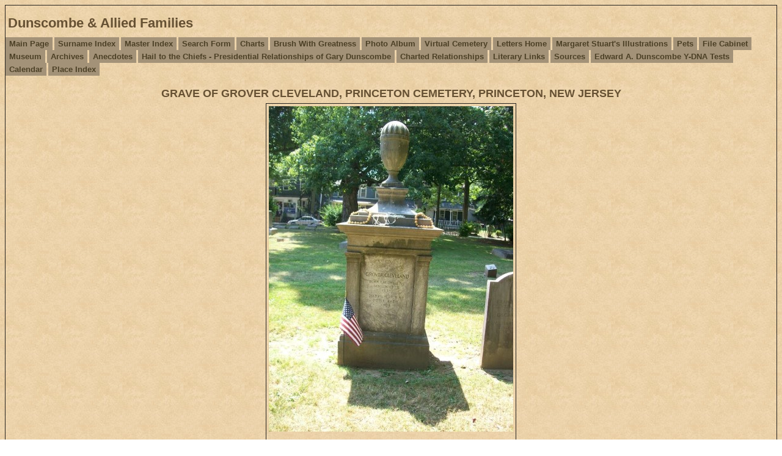

--- FILE ---
content_type: text/html
request_url: https://dunscombe.info/e8054.htm
body_size: 1277
content:
<!DOCTYPE html>
<html data-site-title="Dunscombe & Allied Families" data-page-title="GRAVE OF GROVER CLEVELAND, PRINCETON CEMETERY, PRINCETON, NEW JERSEY ">
 <head>
 <meta charset="windows-1252">
 <meta http-equiv="X-UA-Compatible" content="IE=edge">
 <meta name="viewport" content="width=device-width, initial-scale=1">
 <meta name="Generator" content="Second Site 8.3">
 <!-- PageSet: Image Pages -->
 <link type="text/css" rel="stylesheet" href="layout8.css">
 <link type="text/css" rel="stylesheet" href="site.css">
 <script src="https://ajax.googleapis.com/ajax/libs/jquery/1.10.2/jquery.min.js"></script>
 <script src="scripts.js"></script>
 <title>Dunscombe & Allied Families - GRAVE OF GROVER CLEVELAND, PRINCETON CEMETERY, PRINCETON, NEW JERSEY</title>
</head>

<body id="imagepages">
  <div id="container">
    <div id="headerw"><div id="header"><h1>Dunscombe & Allied Families</h1><div class="stretch"></div></div></div>
    <div id="menubar"><ul class="menublock menubar"><li><a href="index.htm">Main Page</a></li><li><a href="surname_index.htm">Surname Index</a></li><li><a href="master_index.htm">Master Index</a></li><li><a href="ui471.htm">Search Form</a></li><li><a href="ui04.htm">Charts</a></li><li><a href="ui07.htm">Brush With Greatness</a></li><li><a href="ui10.htm">Photo Album</a></li><li><a href="ui28.htm">Virtual Cemetery</a></li><li><a href="ui474.htm">Letters Home</a></li><li><a href="ui148.htm">Margaret Stuart's Illustrations</a></li><li><a href="ui30.htm">Pets</a></li><li><a href="ui31.htm">File Cabinet</a></li><li><a href="ui596.htm">Museum</a></li><li><a href="ui32.htm">Archives</a></li><li><a href="ui138.htm">Anecdotes</a></li><li><a href="ui530.htm">Hail to the Chiefs - Presidential Relationships of Gary Dunscombe</a></li><li><a href="ui551.htm">Charted Relationships</a></li><li><a href="ui621.htm">Literary Links</a></li><li><a href="s1.htm">Sources</a></li><li><a href="ui159.htm">Edward A. Dunscombe Y-DNA Tests</a></li><li><a href="ui212.htm">Calendar</a></li><li><a href="ui629.htm">Place Index</a></li></ul><div class="stretch"></div></div>
    <div id="wrapper">
      <div id="contentw"><div id="content"><h2>GRAVE OF GROVER CLEVELAND, PRINCETON CEMETERY, PRINCETON, NEW JERSEY</h2><div class="id id-scale" style="width:400px;"><a href="exhibits/cleveland-grover-grave.jpg"><img alt="" src="exhibits/cleveland-grover-grave.jpg" width="400" title="GRAVE OF GROVER CLEVELAND, PRINCETON CEMETERY, PRINCETON, NEW JERSEY"></a><div class="exhbacklinks"><p>See:</p><ul><li><a href="p433.htm#i15024">Stephen Grover Cleveland</a></li></ul></div></div>
</div></div>
    </div>
    <div id="sidebarw"><div id="sidebar"></div></div>
    <div id="extraw"><div id="extra"></div></div>
    <div id="footerw"><div id="footer"><div id="compiler">Compiler: <a href="JavaScript:hemlink('edunscombe','stny.rr.com');">Edward Dunscombe</a>, 302 E Edward St., Endicott N.Y. 13760</div>Site updated on November 12, 2025; 19,966 people<div id="credit">Page created by <a href="http://www.JohnCardinal.com/">John Cardinal's</a> <a href="https://www.secondsite8.com/">Second Site</a>  v8.03. &#160;|&#160; Graphics by Carla's Graphic Designs</div></div></div>
    <div class="stretch"></div>
  </div>
</body></html>